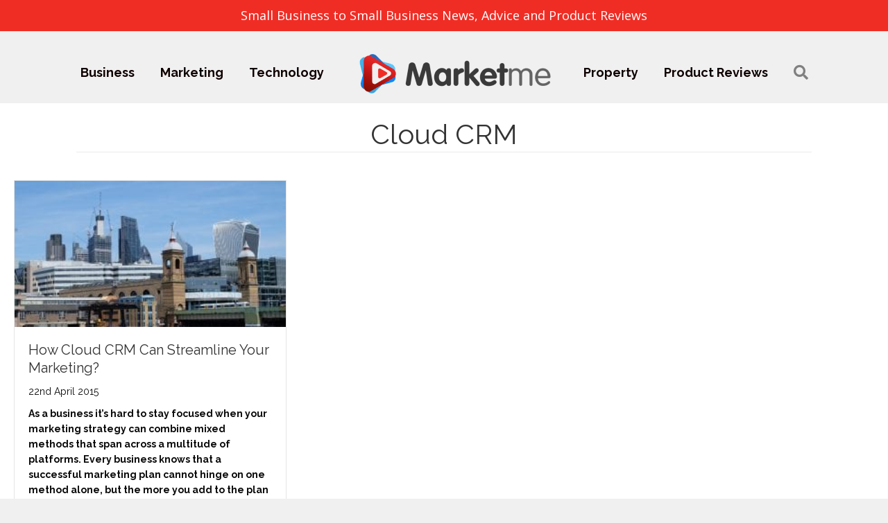

--- FILE ---
content_type: text/html; charset=UTF-8
request_url: https://marketme.co.uk/tag/cloud-crm/
body_size: 8896
content:
<!DOCTYPE html>
<html lang="en-GB">
<head>
<meta charset="UTF-8" />
<meta name='viewport' content='width=device-width, initial-scale=1.0' />
<meta http-equiv='X-UA-Compatible' content='IE=edge' />
<link rel="profile" href="https://gmpg.org/xfn/11" />
<title>Cloud CRM &#8211; Marketme</title>
<meta name='robots' content='max-image-preview:large' />
<link rel='dns-prefetch' href='//fonts.googleapis.com' />
<link href='https://fonts.gstatic.com' crossorigin rel='preconnect' />
<link rel="alternate" type="application/rss+xml" title="Marketme &raquo; Feed" href="https://marketme.co.uk/feed/" />
<link rel="alternate" type="application/rss+xml" title="Marketme &raquo; Comments Feed" href="https://marketme.co.uk/comments/feed/" />
<link rel="alternate" type="application/rss+xml" title="Marketme &raquo; Cloud CRM Tag Feed" href="https://marketme.co.uk/tag/cloud-crm/feed/" />
<link rel="preload" href="https://marketme.co.uk/wp-content/plugins/bb-plugin/fonts/fontawesome/5.15.4/webfonts/fa-solid-900.woff2" as="font" type="font/woff2" crossorigin="anonymous">
<link rel="preload" href="https://marketme.co.uk/wp-content/plugins/bb-plugin/fonts/fontawesome/5.15.4/webfonts/fa-brands-400.woff2" as="font" type="font/woff2" crossorigin="anonymous">
<style id='wp-block-library-theme-inline-css'>
.wp-block-audio figcaption{color:#555;font-size:13px;text-align:center}.is-dark-theme .wp-block-audio figcaption{color:hsla(0,0%,100%,.65)}.wp-block-audio{margin:0 0 1em}.wp-block-code{border:1px solid #ccc;border-radius:4px;font-family:Menlo,Consolas,monaco,monospace;padding:.8em 1em}.wp-block-embed figcaption{color:#555;font-size:13px;text-align:center}.is-dark-theme .wp-block-embed figcaption{color:hsla(0,0%,100%,.65)}.wp-block-embed{margin:0 0 1em}.blocks-gallery-caption{color:#555;font-size:13px;text-align:center}.is-dark-theme .blocks-gallery-caption{color:hsla(0,0%,100%,.65)}.wp-block-image figcaption{color:#555;font-size:13px;text-align:center}.is-dark-theme .wp-block-image figcaption{color:hsla(0,0%,100%,.65)}.wp-block-image{margin:0 0 1em}.wp-block-pullquote{border-top:4px solid;border-bottom:4px solid;margin-bottom:1.75em;color:currentColor}.wp-block-pullquote__citation,.wp-block-pullquote cite,.wp-block-pullquote footer{color:currentColor;text-transform:uppercase;font-size:.8125em;font-style:normal}.wp-block-quote{border-left:.25em solid;margin:0 0 1.75em;padding-left:1em}.wp-block-quote cite,.wp-block-quote footer{color:currentColor;font-size:.8125em;position:relative;font-style:normal}.wp-block-quote.has-text-align-right{border-left:none;border-right:.25em solid;padding-left:0;padding-right:1em}.wp-block-quote.has-text-align-center{border:none;padding-left:0}.wp-block-quote.is-large,.wp-block-quote.is-style-large,.wp-block-quote.is-style-plain{border:none}.wp-block-search .wp-block-search__label{font-weight:700}.wp-block-search__button{border:1px solid #ccc;padding:.375em .625em}:where(.wp-block-group.has-background){padding:1.25em 2.375em}.wp-block-separator.has-css-opacity{opacity:.4}.wp-block-separator{border:none;border-bottom:2px solid;margin-left:auto;margin-right:auto}.wp-block-separator.has-alpha-channel-opacity{opacity:1}.wp-block-separator:not(.is-style-wide):not(.is-style-dots){width:100px}.wp-block-separator.has-background:not(.is-style-dots){border-bottom:none;height:1px}.wp-block-separator.has-background:not(.is-style-wide):not(.is-style-dots){height:2px}.wp-block-table{margin:"0 0 1em 0"}.wp-block-table thead{border-bottom:3px solid}.wp-block-table tfoot{border-top:3px solid}.wp-block-table td,.wp-block-table th{word-break:normal}.wp-block-table figcaption{color:#555;font-size:13px;text-align:center}.is-dark-theme .wp-block-table figcaption{color:hsla(0,0%,100%,.65)}.wp-block-video figcaption{color:#555;font-size:13px;text-align:center}.is-dark-theme .wp-block-video figcaption{color:hsla(0,0%,100%,.65)}.wp-block-video{margin:0 0 1em}.wp-block-template-part.has-background{padding:1.25em 2.375em;margin-top:0;margin-bottom:0}
</style>
<style id='global-styles-inline-css'>
body{--wp--preset--color--black: #000000;--wp--preset--color--cyan-bluish-gray: #abb8c3;--wp--preset--color--white: #ffffff;--wp--preset--color--pale-pink: #f78da7;--wp--preset--color--vivid-red: #cf2e2e;--wp--preset--color--luminous-vivid-orange: #ff6900;--wp--preset--color--luminous-vivid-amber: #fcb900;--wp--preset--color--light-green-cyan: #7bdcb5;--wp--preset--color--vivid-green-cyan: #00d084;--wp--preset--color--pale-cyan-blue: #8ed1fc;--wp--preset--color--vivid-cyan-blue: #0693e3;--wp--preset--color--vivid-purple: #9b51e0;--wp--preset--gradient--vivid-cyan-blue-to-vivid-purple: linear-gradient(135deg,rgba(6,147,227,1) 0%,rgb(155,81,224) 100%);--wp--preset--gradient--light-green-cyan-to-vivid-green-cyan: linear-gradient(135deg,rgb(122,220,180) 0%,rgb(0,208,130) 100%);--wp--preset--gradient--luminous-vivid-amber-to-luminous-vivid-orange: linear-gradient(135deg,rgba(252,185,0,1) 0%,rgba(255,105,0,1) 100%);--wp--preset--gradient--luminous-vivid-orange-to-vivid-red: linear-gradient(135deg,rgba(255,105,0,1) 0%,rgb(207,46,46) 100%);--wp--preset--gradient--very-light-gray-to-cyan-bluish-gray: linear-gradient(135deg,rgb(238,238,238) 0%,rgb(169,184,195) 100%);--wp--preset--gradient--cool-to-warm-spectrum: linear-gradient(135deg,rgb(74,234,220) 0%,rgb(151,120,209) 20%,rgb(207,42,186) 40%,rgb(238,44,130) 60%,rgb(251,105,98) 80%,rgb(254,248,76) 100%);--wp--preset--gradient--blush-light-purple: linear-gradient(135deg,rgb(255,206,236) 0%,rgb(152,150,240) 100%);--wp--preset--gradient--blush-bordeaux: linear-gradient(135deg,rgb(254,205,165) 0%,rgb(254,45,45) 50%,rgb(107,0,62) 100%);--wp--preset--gradient--luminous-dusk: linear-gradient(135deg,rgb(255,203,112) 0%,rgb(199,81,192) 50%,rgb(65,88,208) 100%);--wp--preset--gradient--pale-ocean: linear-gradient(135deg,rgb(255,245,203) 0%,rgb(182,227,212) 50%,rgb(51,167,181) 100%);--wp--preset--gradient--electric-grass: linear-gradient(135deg,rgb(202,248,128) 0%,rgb(113,206,126) 100%);--wp--preset--gradient--midnight: linear-gradient(135deg,rgb(2,3,129) 0%,rgb(40,116,252) 100%);--wp--preset--duotone--dark-grayscale: url('#wp-duotone-dark-grayscale');--wp--preset--duotone--grayscale: url('#wp-duotone-grayscale');--wp--preset--duotone--purple-yellow: url('#wp-duotone-purple-yellow');--wp--preset--duotone--blue-red: url('#wp-duotone-blue-red');--wp--preset--duotone--midnight: url('#wp-duotone-midnight');--wp--preset--duotone--magenta-yellow: url('#wp-duotone-magenta-yellow');--wp--preset--duotone--purple-green: url('#wp-duotone-purple-green');--wp--preset--duotone--blue-orange: url('#wp-duotone-blue-orange');--wp--preset--font-size--small: 13px;--wp--preset--font-size--medium: 20px;--wp--preset--font-size--large: 36px;--wp--preset--font-size--x-large: 42px;--wp--preset--spacing--20: 0.44rem;--wp--preset--spacing--30: 0.67rem;--wp--preset--spacing--40: 1rem;--wp--preset--spacing--50: 1.5rem;--wp--preset--spacing--60: 2.25rem;--wp--preset--spacing--70: 3.38rem;--wp--preset--spacing--80: 5.06rem;}:where(.is-layout-flex){gap: 0.5em;}body .is-layout-flow > .alignleft{float: left;margin-inline-start: 0;margin-inline-end: 2em;}body .is-layout-flow > .alignright{float: right;margin-inline-start: 2em;margin-inline-end: 0;}body .is-layout-flow > .aligncenter{margin-left: auto !important;margin-right: auto !important;}body .is-layout-constrained > .alignleft{float: left;margin-inline-start: 0;margin-inline-end: 2em;}body .is-layout-constrained > .alignright{float: right;margin-inline-start: 2em;margin-inline-end: 0;}body .is-layout-constrained > .aligncenter{margin-left: auto !important;margin-right: auto !important;}body .is-layout-constrained > :where(:not(.alignleft):not(.alignright):not(.alignfull)){max-width: var(--wp--style--global--content-size);margin-left: auto !important;margin-right: auto !important;}body .is-layout-constrained > .alignwide{max-width: var(--wp--style--global--wide-size);}body .is-layout-flex{display: flex;}body .is-layout-flex{flex-wrap: wrap;align-items: center;}body .is-layout-flex > *{margin: 0;}:where(.wp-block-columns.is-layout-flex){gap: 2em;}.has-black-color{color: var(--wp--preset--color--black) !important;}.has-cyan-bluish-gray-color{color: var(--wp--preset--color--cyan-bluish-gray) !important;}.has-white-color{color: var(--wp--preset--color--white) !important;}.has-pale-pink-color{color: var(--wp--preset--color--pale-pink) !important;}.has-vivid-red-color{color: var(--wp--preset--color--vivid-red) !important;}.has-luminous-vivid-orange-color{color: var(--wp--preset--color--luminous-vivid-orange) !important;}.has-luminous-vivid-amber-color{color: var(--wp--preset--color--luminous-vivid-amber) !important;}.has-light-green-cyan-color{color: var(--wp--preset--color--light-green-cyan) !important;}.has-vivid-green-cyan-color{color: var(--wp--preset--color--vivid-green-cyan) !important;}.has-pale-cyan-blue-color{color: var(--wp--preset--color--pale-cyan-blue) !important;}.has-vivid-cyan-blue-color{color: var(--wp--preset--color--vivid-cyan-blue) !important;}.has-vivid-purple-color{color: var(--wp--preset--color--vivid-purple) !important;}.has-black-background-color{background-color: var(--wp--preset--color--black) !important;}.has-cyan-bluish-gray-background-color{background-color: var(--wp--preset--color--cyan-bluish-gray) !important;}.has-white-background-color{background-color: var(--wp--preset--color--white) !important;}.has-pale-pink-background-color{background-color: var(--wp--preset--color--pale-pink) !important;}.has-vivid-red-background-color{background-color: var(--wp--preset--color--vivid-red) !important;}.has-luminous-vivid-orange-background-color{background-color: var(--wp--preset--color--luminous-vivid-orange) !important;}.has-luminous-vivid-amber-background-color{background-color: var(--wp--preset--color--luminous-vivid-amber) !important;}.has-light-green-cyan-background-color{background-color: var(--wp--preset--color--light-green-cyan) !important;}.has-vivid-green-cyan-background-color{background-color: var(--wp--preset--color--vivid-green-cyan) !important;}.has-pale-cyan-blue-background-color{background-color: var(--wp--preset--color--pale-cyan-blue) !important;}.has-vivid-cyan-blue-background-color{background-color: var(--wp--preset--color--vivid-cyan-blue) !important;}.has-vivid-purple-background-color{background-color: var(--wp--preset--color--vivid-purple) !important;}.has-black-border-color{border-color: var(--wp--preset--color--black) !important;}.has-cyan-bluish-gray-border-color{border-color: var(--wp--preset--color--cyan-bluish-gray) !important;}.has-white-border-color{border-color: var(--wp--preset--color--white) !important;}.has-pale-pink-border-color{border-color: var(--wp--preset--color--pale-pink) !important;}.has-vivid-red-border-color{border-color: var(--wp--preset--color--vivid-red) !important;}.has-luminous-vivid-orange-border-color{border-color: var(--wp--preset--color--luminous-vivid-orange) !important;}.has-luminous-vivid-amber-border-color{border-color: var(--wp--preset--color--luminous-vivid-amber) !important;}.has-light-green-cyan-border-color{border-color: var(--wp--preset--color--light-green-cyan) !important;}.has-vivid-green-cyan-border-color{border-color: var(--wp--preset--color--vivid-green-cyan) !important;}.has-pale-cyan-blue-border-color{border-color: var(--wp--preset--color--pale-cyan-blue) !important;}.has-vivid-cyan-blue-border-color{border-color: var(--wp--preset--color--vivid-cyan-blue) !important;}.has-vivid-purple-border-color{border-color: var(--wp--preset--color--vivid-purple) !important;}.has-vivid-cyan-blue-to-vivid-purple-gradient-background{background: var(--wp--preset--gradient--vivid-cyan-blue-to-vivid-purple) !important;}.has-light-green-cyan-to-vivid-green-cyan-gradient-background{background: var(--wp--preset--gradient--light-green-cyan-to-vivid-green-cyan) !important;}.has-luminous-vivid-amber-to-luminous-vivid-orange-gradient-background{background: var(--wp--preset--gradient--luminous-vivid-amber-to-luminous-vivid-orange) !important;}.has-luminous-vivid-orange-to-vivid-red-gradient-background{background: var(--wp--preset--gradient--luminous-vivid-orange-to-vivid-red) !important;}.has-very-light-gray-to-cyan-bluish-gray-gradient-background{background: var(--wp--preset--gradient--very-light-gray-to-cyan-bluish-gray) !important;}.has-cool-to-warm-spectrum-gradient-background{background: var(--wp--preset--gradient--cool-to-warm-spectrum) !important;}.has-blush-light-purple-gradient-background{background: var(--wp--preset--gradient--blush-light-purple) !important;}.has-blush-bordeaux-gradient-background{background: var(--wp--preset--gradient--blush-bordeaux) !important;}.has-luminous-dusk-gradient-background{background: var(--wp--preset--gradient--luminous-dusk) !important;}.has-pale-ocean-gradient-background{background: var(--wp--preset--gradient--pale-ocean) !important;}.has-electric-grass-gradient-background{background: var(--wp--preset--gradient--electric-grass) !important;}.has-midnight-gradient-background{background: var(--wp--preset--gradient--midnight) !important;}.has-small-font-size{font-size: var(--wp--preset--font-size--small) !important;}.has-medium-font-size{font-size: var(--wp--preset--font-size--medium) !important;}.has-large-font-size{font-size: var(--wp--preset--font-size--large) !important;}.has-x-large-font-size{font-size: var(--wp--preset--font-size--x-large) !important;}
.wp-block-navigation a:where(:not(.wp-element-button)){color: inherit;}
:where(.wp-block-columns.is-layout-flex){gap: 2em;}
.wp-block-pullquote{font-size: 1.5em;line-height: 1.6;}
</style>
<link rel='stylesheet' id='wpo_min-header-0-css' href='https://marketme.co.uk/wp-content/cache/wpo-minify/1757756666/assets/wpo-minify-header-45a936e7.min.css' media='all' />
<link rel='stylesheet' id='fl-builder-layout-bundle-cdc5ba692ec2d447fb6bcede7fc59bb1-css' href='https://marketme.co.uk/wp-content/uploads/bb-plugin/cache/cdc5ba692ec2d447fb6bcede7fc59bb1-layout-bundle.css' media='all' />
<link rel='stylesheet' id='wpo_min-header-2-css' href='https://marketme.co.uk/wp-content/cache/wpo-minify/1757756666/assets/wpo-minify-header-eb903630.min.css' media='all' />
<script src='https://marketme.co.uk/wp-content/cache/wpo-minify/1757756666/assets/wpo-minify-header-224a29ac.min.js' id='wpo_min-header-0-js' type="91a0d46c6222b1bf77d1a12d-text/javascript"></script>
<link rel="https://api.w.org/" href="https://marketme.co.uk/wp-json/" /><link rel="alternate" type="application/json" href="https://marketme.co.uk/wp-json/wp/v2/tags/577" /><link rel="EditURI" type="application/rsd+xml" title="RSD" href="https://marketme.co.uk/xmlrpc.php?rsd" />
<link rel="wlwmanifest" type="application/wlwmanifest+xml" href="https://marketme.co.uk/wp-includes/wlwmanifest.xml" />
<meta name="generator" content="WordPress 6.1.9" />

		<!-- GA Google Analytics @ https://m0n.co/ga -->
		<script async src="https://www.googletagmanager.com/gtag/js?id=G-CE01G353LG" type="91a0d46c6222b1bf77d1a12d-text/javascript"></script>
		<script type="91a0d46c6222b1bf77d1a12d-text/javascript">
			window.dataLayer = window.dataLayer || [];
			function gtag(){dataLayer.push(arguments);}
			gtag('js', new Date());
			gtag('config', 'G-CE01G353LG');
		</script>

			<script type="91a0d46c6222b1bf77d1a12d-text/javascript">
			document.documentElement.className = document.documentElement.className.replace( 'no-js', 'js' );
		</script>
				<style>
			.no-js img.lazyload { display: none; }
			figure.wp-block-image img.lazyloading { min-width: 150px; }
							.lazyload, .lazyloading { opacity: 0; }
				.lazyloaded {
					opacity: 1;
					transition: opacity 400ms;
					transition-delay: 0ms;
				}
					</style>
		<style>.recentcomments a{display:inline !important;padding:0 !important;margin:0 !important;}</style><link rel="icon" href="https://marketme.co.uk/wp-content/uploads/2018/10/fav-mm.png" sizes="32x32" />
<link rel="icon" href="https://marketme.co.uk/wp-content/uploads/2018/10/fav-mm.png" sizes="192x192" />
<link rel="apple-touch-icon" href="https://marketme.co.uk/wp-content/uploads/2018/10/fav-mm.png" />
<meta name="msapplication-TileImage" content="https://marketme.co.uk/wp-content/uploads/2018/10/fav-mm.png" />
</head>
<body class="archive tag tag-cloud-crm tag-577 fl-theme-builder-header fl-theme-builder-header-header fl-theme-builder-footer fl-theme-builder-footer-footer fl-theme-builder-archive fl-theme-builder-archive-category-posts fl-framework-bootstrap-4 fl-preset-default fl-full-width fl-scroll-to-top fl-search-active" itemscope="itemscope" itemtype="https://schema.org/WebPage">
<a aria-label="Skip to content" class="fl-screen-reader-text" href="#fl-main-content">Skip to content</a><svg xmlns="http://www.w3.org/2000/svg" viewBox="0 0 0 0" width="0" height="0" focusable="false" role="none" style="visibility: hidden; position: absolute; left: -9999px; overflow: hidden;" ><defs><filter id="wp-duotone-dark-grayscale"><feColorMatrix color-interpolation-filters="sRGB" type="matrix" values=" .299 .587 .114 0 0 .299 .587 .114 0 0 .299 .587 .114 0 0 .299 .587 .114 0 0 " /><feComponentTransfer color-interpolation-filters="sRGB" ><feFuncR type="table" tableValues="0 0.49803921568627" /><feFuncG type="table" tableValues="0 0.49803921568627" /><feFuncB type="table" tableValues="0 0.49803921568627" /><feFuncA type="table" tableValues="1 1" /></feComponentTransfer><feComposite in2="SourceGraphic" operator="in" /></filter></defs></svg><svg xmlns="http://www.w3.org/2000/svg" viewBox="0 0 0 0" width="0" height="0" focusable="false" role="none" style="visibility: hidden; position: absolute; left: -9999px; overflow: hidden;" ><defs><filter id="wp-duotone-grayscale"><feColorMatrix color-interpolation-filters="sRGB" type="matrix" values=" .299 .587 .114 0 0 .299 .587 .114 0 0 .299 .587 .114 0 0 .299 .587 .114 0 0 " /><feComponentTransfer color-interpolation-filters="sRGB" ><feFuncR type="table" tableValues="0 1" /><feFuncG type="table" tableValues="0 1" /><feFuncB type="table" tableValues="0 1" /><feFuncA type="table" tableValues="1 1" /></feComponentTransfer><feComposite in2="SourceGraphic" operator="in" /></filter></defs></svg><svg xmlns="http://www.w3.org/2000/svg" viewBox="0 0 0 0" width="0" height="0" focusable="false" role="none" style="visibility: hidden; position: absolute; left: -9999px; overflow: hidden;" ><defs><filter id="wp-duotone-purple-yellow"><feColorMatrix color-interpolation-filters="sRGB" type="matrix" values=" .299 .587 .114 0 0 .299 .587 .114 0 0 .299 .587 .114 0 0 .299 .587 .114 0 0 " /><feComponentTransfer color-interpolation-filters="sRGB" ><feFuncR type="table" tableValues="0.54901960784314 0.98823529411765" /><feFuncG type="table" tableValues="0 1" /><feFuncB type="table" tableValues="0.71764705882353 0.25490196078431" /><feFuncA type="table" tableValues="1 1" /></feComponentTransfer><feComposite in2="SourceGraphic" operator="in" /></filter></defs></svg><svg xmlns="http://www.w3.org/2000/svg" viewBox="0 0 0 0" width="0" height="0" focusable="false" role="none" style="visibility: hidden; position: absolute; left: -9999px; overflow: hidden;" ><defs><filter id="wp-duotone-blue-red"><feColorMatrix color-interpolation-filters="sRGB" type="matrix" values=" .299 .587 .114 0 0 .299 .587 .114 0 0 .299 .587 .114 0 0 .299 .587 .114 0 0 " /><feComponentTransfer color-interpolation-filters="sRGB" ><feFuncR type="table" tableValues="0 1" /><feFuncG type="table" tableValues="0 0.27843137254902" /><feFuncB type="table" tableValues="0.5921568627451 0.27843137254902" /><feFuncA type="table" tableValues="1 1" /></feComponentTransfer><feComposite in2="SourceGraphic" operator="in" /></filter></defs></svg><svg xmlns="http://www.w3.org/2000/svg" viewBox="0 0 0 0" width="0" height="0" focusable="false" role="none" style="visibility: hidden; position: absolute; left: -9999px; overflow: hidden;" ><defs><filter id="wp-duotone-midnight"><feColorMatrix color-interpolation-filters="sRGB" type="matrix" values=" .299 .587 .114 0 0 .299 .587 .114 0 0 .299 .587 .114 0 0 .299 .587 .114 0 0 " /><feComponentTransfer color-interpolation-filters="sRGB" ><feFuncR type="table" tableValues="0 0" /><feFuncG type="table" tableValues="0 0.64705882352941" /><feFuncB type="table" tableValues="0 1" /><feFuncA type="table" tableValues="1 1" /></feComponentTransfer><feComposite in2="SourceGraphic" operator="in" /></filter></defs></svg><svg xmlns="http://www.w3.org/2000/svg" viewBox="0 0 0 0" width="0" height="0" focusable="false" role="none" style="visibility: hidden; position: absolute; left: -9999px; overflow: hidden;" ><defs><filter id="wp-duotone-magenta-yellow"><feColorMatrix color-interpolation-filters="sRGB" type="matrix" values=" .299 .587 .114 0 0 .299 .587 .114 0 0 .299 .587 .114 0 0 .299 .587 .114 0 0 " /><feComponentTransfer color-interpolation-filters="sRGB" ><feFuncR type="table" tableValues="0.78039215686275 1" /><feFuncG type="table" tableValues="0 0.94901960784314" /><feFuncB type="table" tableValues="0.35294117647059 0.47058823529412" /><feFuncA type="table" tableValues="1 1" /></feComponentTransfer><feComposite in2="SourceGraphic" operator="in" /></filter></defs></svg><svg xmlns="http://www.w3.org/2000/svg" viewBox="0 0 0 0" width="0" height="0" focusable="false" role="none" style="visibility: hidden; position: absolute; left: -9999px; overflow: hidden;" ><defs><filter id="wp-duotone-purple-green"><feColorMatrix color-interpolation-filters="sRGB" type="matrix" values=" .299 .587 .114 0 0 .299 .587 .114 0 0 .299 .587 .114 0 0 .299 .587 .114 0 0 " /><feComponentTransfer color-interpolation-filters="sRGB" ><feFuncR type="table" tableValues="0.65098039215686 0.40392156862745" /><feFuncG type="table" tableValues="0 1" /><feFuncB type="table" tableValues="0.44705882352941 0.4" /><feFuncA type="table" tableValues="1 1" /></feComponentTransfer><feComposite in2="SourceGraphic" operator="in" /></filter></defs></svg><svg xmlns="http://www.w3.org/2000/svg" viewBox="0 0 0 0" width="0" height="0" focusable="false" role="none" style="visibility: hidden; position: absolute; left: -9999px; overflow: hidden;" ><defs><filter id="wp-duotone-blue-orange"><feColorMatrix color-interpolation-filters="sRGB" type="matrix" values=" .299 .587 .114 0 0 .299 .587 .114 0 0 .299 .587 .114 0 0 .299 .587 .114 0 0 " /><feComponentTransfer color-interpolation-filters="sRGB" ><feFuncR type="table" tableValues="0.098039215686275 1" /><feFuncG type="table" tableValues="0 0.66274509803922" /><feFuncB type="table" tableValues="0.84705882352941 0.41960784313725" /><feFuncA type="table" tableValues="1 1" /></feComponentTransfer><feComposite in2="SourceGraphic" operator="in" /></filter></defs></svg><div class="fl-page">
	<header class="fl-builder-content fl-builder-content-3130 fl-builder-global-templates-locked" data-post-id="3130" data-type="header" data-sticky="0" data-sticky-on="" data-sticky-breakpoint="medium" data-shrink="0" data-overlay="0" data-overlay-bg="transparent" data-shrink-image-height="50px" role="banner" itemscope="itemscope" itemtype="http://schema.org/WPHeader"><div class="fl-row fl-row-full-width fl-row-bg-color fl-node-5bbe69579155c" data-node="5bbe69579155c">
	<div class="fl-row-content-wrap">
						<div class="fl-row-content fl-row-fixed-width fl-node-content">
		
<div class="fl-col-group fl-node-5bbe6957915b1 fl-col-group-equal-height fl-col-group-align-center" data-node="5bbe6957915b1">
			<div class="fl-col fl-node-5bbe6957915f9" data-node="5bbe6957915f9">
	<div class="fl-col-content fl-node-content"><div class="fl-module fl-module-heading fl-node-5bc098c23d327" data-node="5bc098c23d327">
	<div class="fl-module-content fl-node-content">
		<h4 class="fl-heading">
		<span class="fl-heading-text">Small Business to Small Business News, Advice and Product Reviews</span>
	</h4>
	</div>
</div>
</div>
</div>
	</div>
		</div>
	</div>
</div>
<div class="fl-row fl-row-full-width fl-row-bg-color fl-node-5bbe6957913b0" data-node="5bbe6957913b0">
	<div class="fl-row-content-wrap">
						<div class="fl-row-content fl-row-fixed-width fl-node-content">
		
<div class="fl-col-group fl-node-5bbe695791403 fl-col-group-equal-height fl-col-group-align-center fl-col-group-custom-width" data-node="5bbe695791403">
			<div class="fl-col fl-node-5bbe69579148c" data-node="5bbe69579148c">
	<div class="fl-col-content fl-node-content"><div class="fl-module fl-module-menu fl-node-ch7o1gf80tvr" data-node="ch7o1gf80tvr">
	<div class="fl-module-content fl-node-content">
		<div class="fl-menu fl-menu-responsive-toggle-mobile fl-menu-search-enabled">
	<button class="fl-menu-mobile-toggle hamburger" aria-label="Menu"><span class="fl-menu-icon svg-container"><svg version="1.1" class="hamburger-menu" xmlns="http://www.w3.org/2000/svg" xmlns:xlink="http://www.w3.org/1999/xlink" viewBox="0 0 512 512">
<rect class="fl-hamburger-menu-top" width="512" height="102"/>
<rect class="fl-hamburger-menu-middle" y="205" width="512" height="102"/>
<rect class="fl-hamburger-menu-bottom" y="410" width="512" height="102"/>
</svg>
</span></button>	<div class="fl-clear"></div>
	<nav aria-label="Menu" itemscope="itemscope" itemtype="https://schema.org/SiteNavigationElement"><ul id="menu-main-menu" class="menu fl-menu-horizontal fl-toggle-none"><li id="menu-item-5907" class="menu-item menu-item-type-taxonomy menu-item-object-category"><a href="https://marketme.co.uk/category/business/">Business</a></li><li id="menu-item-5908" class="menu-item menu-item-type-taxonomy menu-item-object-category"><a href="https://marketme.co.uk/category/marketing/">Marketing</a></li><li id="menu-item-5910" class="menu-item menu-item-type-taxonomy menu-item-object-category"><a href="https://marketme.co.uk/category/technology/">Technology</a></li><li class='fl-menu-logo'><a href='https://marketme.co.uk/' itemprop='url'><img data-no-lazy='1'  data-src='https://marketme.co.uk/wp-content/uploads/2018/10/MM-Large-icon-Logo-300x89.png' class='fl-logo-img lazyload' src='[data-uri]' /><noscript><img data-no-lazy='1' class='fl-logo-img' src='https://marketme.co.uk/wp-content/uploads/2018/10/MM-Large-icon-Logo-300x89.png' /></noscript></a></li><li id="menu-item-11268" class="menu-item menu-item-type-taxonomy menu-item-object-category"><a href="https://marketme.co.uk/category/property/">Property</a></li><li id="menu-item-5909" class="menu-item menu-item-type-taxonomy menu-item-object-category"><a href="https://marketme.co.uk/category/product-reviews/">Product Reviews</a></li><li class='menu-item fl-menu-search-item'><div class="fl-search-form fl-search-form-button fl-search-button-reveal fl-search-button-center fl-search-form-width-full"
	>
	<div class="fl-search-form-wrap">
		<div class="fl-search-form-fields">
			<div class="fl-search-form-input-wrap">
				<form role="search" aria-label="Search form" method="get" action="https://marketme.co.uk/">
	<div class="fl-form-field">
		<input type="search" aria-label="Search input" class="fl-search-text" placeholder="Search..." value="" name="s" />

			</div>
	</form>
			</div>
			<div class="fl-button-wrap fl-button-width-auto fl-button-center fl-button-has-icon">
			<a href="#" target="_self" class="fl-button" role="button">
					<i class="fl-button-icon fl-button-icon-before fas fa-search" aria-hidden="true"></i>
							</a>
</div>
		</div>
	</div>
</div>
</li></ul></nav></div>
	</div>
</div>
</div>
</div>
	</div>
		</div>
	</div>
</div>
</header>	<div id="fl-main-content" class="fl-page-content" itemprop="mainContentOfPage" role="main">

		<div class="fl-builder-content fl-builder-content-4637 fl-builder-global-templates-locked" data-post-id="4637"><div class="fl-row fl-row-fixed-width fl-row-bg-none fl-node-5bc1e3a04620c" data-node="5bc1e3a04620c">
	<div class="fl-row-content-wrap">
						<div class="fl-row-content fl-row-fixed-width fl-node-content">
		
<div class="fl-col-group fl-node-5bc1e3a046249" data-node="5bc1e3a046249">
			<div class="fl-col fl-node-5bc1e3a046276" data-node="5bc1e3a046276">
	<div class="fl-col-content fl-node-content"><div class="fl-module fl-module-heading fl-node-5bc1e3a0461cf" data-node="5bc1e3a0461cf">
	<div class="fl-module-content fl-node-content">
		<h1 class="fl-heading">
		<span class="fl-heading-text">Cloud CRM</span>
	</h1>
	</div>
</div>
<div class="fl-module fl-module-separator fl-node-5bc1e3a0462b4" data-node="5bc1e3a0462b4">
	<div class="fl-module-content fl-node-content">
		<div class="fl-separator"></div>
	</div>
</div>
</div>
</div>
	</div>
		</div>
	</div>
</div>
<div class="fl-row fl-row-full-width fl-row-bg-none fl-node-5bc1e3eb82051" data-node="5bc1e3eb82051">
	<div class="fl-row-content-wrap">
						<div class="fl-row-content fl-row-fixed-width fl-node-content">
		
<div class="fl-col-group fl-node-5bc1e3eb84acb" data-node="5bc1e3eb84acb">
			<div class="fl-col fl-node-5bc1e3eb84c2c" data-node="5bc1e3eb84c2c">
	<div class="fl-col-content fl-node-content"><div class="fl-module fl-module-post-grid fl-node-5bc1e3a046192" data-node="5bc1e3a046192">
	<div class="fl-module-content fl-node-content">
			<div class="fl-post-grid" itemscope="itemscope" itemtype="https://schema.org/Collection">
	<div class="fl-post-column">
<div class="fl-post-grid-post fl-post-grid-image-above-title fl-post-columns-post fl-post-align-left post-1487 post type-post status-publish format-standard has-post-thumbnail hentry category-marketing tag-cloud-crm" itemscope itemtype="https://schema.org/BlogPosting">

	<meta itemscope itemprop="mainEntityOfPage" itemtype="https://schema.org/WebPage" itemid="https://marketme.co.uk/how-cloud-crm-can-streamline-your-marketing/" content="How Cloud CRM Can Streamline Your Marketing?" /><meta itemprop="datePublished" content="2015-04-22" /><meta itemprop="dateModified" content="2024-07-27" /><div itemprop="publisher" itemscope itemtype="https://schema.org/Organization"><meta itemprop="name" content="Marketme"></div><div itemscope itemprop="author" itemtype="https://schema.org/Person"><meta itemprop="url" content="https://marketme.co.uk/author/marketme/" /><meta itemprop="name" content="Marketme" /></div><div itemscope itemprop="image" itemtype="https://schema.org/ImageObject"><meta itemprop="url" content="https://marketme.co.uk/wp-content/uploads/2019/02/city-of-london-2018.jpg" /><meta itemprop="width" content="740" /><meta itemprop="height" content="400" /></div><div itemprop="interactionStatistic" itemscope itemtype="https://schema.org/InteractionCounter"><meta itemprop="interactionType" content="https://schema.org/CommentAction" /><meta itemprop="userInteractionCount" content="0" /></div>	<div class="fl-post-grid-image">

	
	<a href="https://marketme.co.uk/how-cloud-crm-can-streamline-your-marketing/" rel="bookmark" title="How Cloud CRM Can Streamline Your Marketing?">
		<img width="300" height="162"   alt="" decoding="async" loading="lazy" data-srcset="https://marketme.co.uk/wp-content/uploads/2019/02/city-of-london-2018-300x162.jpg 300w, https://marketme.co.uk/wp-content/uploads/2019/02/city-of-london-2018.jpg 740w"  data-src="https://marketme.co.uk/wp-content/uploads/2019/02/city-of-london-2018-300x162.jpg" data-sizes="(max-width: 300px) 100vw, 300px" class="attachment-medium size-medium wp-post-image lazyload" src="[data-uri]" /><noscript><img width="300" height="162" src="https://marketme.co.uk/wp-content/uploads/2019/02/city-of-london-2018-300x162.jpg" class="attachment-medium size-medium wp-post-image" alt="" decoding="async" loading="lazy" srcset="https://marketme.co.uk/wp-content/uploads/2019/02/city-of-london-2018-300x162.jpg 300w, https://marketme.co.uk/wp-content/uploads/2019/02/city-of-london-2018.jpg 740w" sizes="(max-width: 300px) 100vw, 300px" /></noscript>	</a>

	
</div>

	<div class="fl-post-grid-text">

		<h2 class="fl-post-grid-title" itemprop="headline">
			<a href="https://marketme.co.uk/how-cloud-crm-can-streamline-your-marketing/" title="How Cloud CRM Can Streamline Your Marketing?">How Cloud CRM Can Streamline Your Marketing?</a>
		</h2>

		
				<div class="fl-post-grid-meta">
														<span class="fl-post-grid-date">
					22nd April 2015				</span>
								</div>
		
		
		
	
	
	
		
				<div class="fl-post-grid-content">
							<p>As a business it’s hard to stay focused when your marketing strategy can combine mixed methods that span across a multitude of platforms. Every business knows that a successful marketing plan cannot hinge on one method alone, but the more you add to the plan the more difficult it becomes to know whether your strategy&hellip;</p>
									<a class="fl-post-grid-more" href="https://marketme.co.uk/how-cloud-crm-can-streamline-your-marketing/" title="How Cloud CRM Can Streamline Your Marketing?">Read More</a>
					</div>
		
		
	</div>
</div>

</div>
	</div>
<div class="fl-clear"></div>
	</div>
</div>
</div>
</div>
	</div>
		</div>
	</div>
</div>
</div>
	</div><!-- .fl-page-content -->
	<footer class="fl-builder-content fl-builder-content-3147 fl-builder-global-templates-locked" data-post-id="3147" data-type="footer" itemscope="itemscope" itemtype="http://schema.org/WPFooter"><div class="fl-row fl-row-full-width fl-row-bg-color fl-node-oliz9qahj2wn" data-node="oliz9qahj2wn">
	<div class="fl-row-content-wrap">
						<div class="fl-row-content fl-row-fixed-width fl-node-content">
		
<div class="fl-col-group fl-node-auh1g8n3er29 fl-col-group-equal-height fl-col-group-align-top" data-node="auh1g8n3er29">
			<div class="fl-col fl-node-jed5biqltxu6" data-node="jed5biqltxu6">
	<div class="fl-col-content fl-node-content"><div class="fl-module fl-module-rich-text fl-node-yhvad3pb29eu" data-node="yhvad3pb29eu">
	<div class="fl-module-content fl-node-content">
		<div class="fl-rich-text">
	<div id="comp-l9b6okno2" class="_2Hij5 _3bcaz" data-testid="richTextElement">
<h1 class="font_4" style="text-align: center;"><span class="color_15">Small Business to Small Business News, Advice and Product Reviews</span></h1>
</div>
<div id="comp-l9b6okno3" class="_2Hij5 _3bcaz" data-testid="richTextElement">
<p class="font_9" style="text-align: center;"><span class="color_15">Marketme was founded in 2010 and quickly grew to become a leading social media marketing agency and Small Business Blogging Website - Get your content visible on our website today and reach our 50,000+ Community across Social Media.</span></p>
</div>
</div>
	</div>
</div>
</div>
</div>
			<div class="fl-col fl-node-h1axcdvmsupg fl-col-small" data-node="h1axcdvmsupg">
	<div class="fl-col-content fl-node-content"><div class="fl-module fl-module-photo fl-node-5im2d3wnqlkc" data-node="5im2d3wnqlkc">
	<div class="fl-module-content fl-node-content">
		<div class="fl-photo fl-photo-align-center" itemscope itemtype="https://schema.org/ImageObject">
	<div class="fl-photo-content fl-photo-img-jpeg">
				<img decoding="async"   alt="d836e8_869b445eddf34519b3d4b9b9287a5478_mv2" itemprop="image" height="520" width="870" title="d836e8_869b445eddf34519b3d4b9b9287a5478_mv2" data-srcset="https://marketme.co.uk/wp-content/uploads/2018/10/d836e8_869b445eddf34519b3d4b9b9287a5478_mv2.jpeg 870w, https://marketme.co.uk/wp-content/uploads/2018/10/d836e8_869b445eddf34519b3d4b9b9287a5478_mv2-300x179.jpeg 300w, https://marketme.co.uk/wp-content/uploads/2018/10/d836e8_869b445eddf34519b3d4b9b9287a5478_mv2-768x459.jpeg 768w"  data-src="https://marketme.co.uk/wp-content/uploads/2018/10/d836e8_869b445eddf34519b3d4b9b9287a5478_mv2.jpeg" data-sizes="(max-width: 870px) 100vw, 870px" class="fl-photo-img wp-image-11251 size-full lazyload" src="[data-uri]" /><noscript><img decoding="async" class="fl-photo-img wp-image-11251 size-full" src="https://marketme.co.uk/wp-content/uploads/2018/10/d836e8_869b445eddf34519b3d4b9b9287a5478_mv2.jpeg" alt="d836e8_869b445eddf34519b3d4b9b9287a5478_mv2" itemprop="image" height="520" width="870" title="d836e8_869b445eddf34519b3d4b9b9287a5478_mv2" srcset="https://marketme.co.uk/wp-content/uploads/2018/10/d836e8_869b445eddf34519b3d4b9b9287a5478_mv2.jpeg 870w, https://marketme.co.uk/wp-content/uploads/2018/10/d836e8_869b445eddf34519b3d4b9b9287a5478_mv2-300x179.jpeg 300w, https://marketme.co.uk/wp-content/uploads/2018/10/d836e8_869b445eddf34519b3d4b9b9287a5478_mv2-768x459.jpeg 768w" sizes="(max-width: 870px) 100vw, 870px" /></noscript>
					</div>
	</div>
	</div>
</div>
</div>
</div>
	</div>
		</div>
	</div>
</div>
<div class="fl-row fl-row-full-width fl-row-bg-none fl-node-qh7yorjz6mpl" data-node="qh7yorjz6mpl">
	<div class="fl-row-content-wrap">
						<div class="fl-row-content fl-row-fixed-width fl-node-content">
		
<div class="fl-col-group fl-node-jxn209v8lqzt" data-node="jxn209v8lqzt">
			<div class="fl-col fl-node-o9b4mgrutlz3" data-node="o9b4mgrutlz3">
	<div class="fl-col-content fl-node-content"><div class="fl-module fl-module-icon-group fl-node-76e0mz89xrq3" data-node="76e0mz89xrq3">
	<div class="fl-module-content fl-node-content">
		<div class="fl-icon-group">
	<span class="fl-icon">
								<a href="https://www.twitter.com/marketme" target="_blank" rel="noopener" >
							<i class="fab fa-twitter" aria-hidden="true"></i>
						</a>
			</span>
		<span class="fl-icon">
								<a href="https://www.facebook.com/marketmetv" target="_blank" rel="noopener" >
							<i class="fab fa-facebook" aria-hidden="true"></i>
						</a>
			</span>
		<span class="fl-icon">
								<a href="https://www.linkedin.com/groups/4225326/" target="_blank" rel="noopener" >
							<i class="fab fa-linkedin" aria-hidden="true"></i>
						</a>
			</span>
		<span class="fl-icon">
								<a href="https://www.instagram.com/marketmeuk/" target="_blank" rel="noopener" >
							<i class="fab fa-instagram-square" aria-hidden="true"></i>
						</a>
			</span>
	</div>
	</div>
</div>
</div>
</div>
	</div>
		</div>
	</div>
</div>
<div class="fl-row fl-row-full-width fl-row-bg-none fl-node-1e9u2v7hi3rs" data-node="1e9u2v7hi3rs">
	<div class="fl-row-content-wrap">
						<div class="fl-row-content fl-row-fixed-width fl-node-content">
		
<div class="fl-col-group fl-node-wjl3t19hbcm2" data-node="wjl3t19hbcm2">
			<div class="fl-col fl-node-fahrvcy4pg8w" data-node="fahrvcy4pg8w">
	<div class="fl-col-content fl-node-content"><div class="fl-module fl-module-photo fl-node-l09tiz6v8bm7" data-node="l09tiz6v8bm7">
	<div class="fl-module-content fl-node-content">
		<div class="fl-photo fl-photo-align-center" itemscope itemtype="https://schema.org/ImageObject">
	<div class="fl-photo-content fl-photo-img-png">
				<img decoding="async"   alt="MM Large icon Logo" itemprop="image" height="304" width="1024" title="MM Large icon Logo" data-srcset="https://marketme.co.uk/wp-content/uploads/2018/10/MM-Large-icon-Logo.png 1024w, https://marketme.co.uk/wp-content/uploads/2018/10/MM-Large-icon-Logo-300x89.png 300w, https://marketme.co.uk/wp-content/uploads/2018/10/MM-Large-icon-Logo-768x228.png 768w"  data-src="https://marketme.co.uk/wp-content/uploads/2018/10/MM-Large-icon-Logo.png" data-sizes="(max-width: 1024px) 100vw, 1024px" class="fl-photo-img wp-image-4655 size-full lazyload" src="[data-uri]" /><noscript><img decoding="async" class="fl-photo-img wp-image-4655 size-full" src="https://marketme.co.uk/wp-content/uploads/2018/10/MM-Large-icon-Logo.png" alt="MM Large icon Logo" itemprop="image" height="304" width="1024" title="MM Large icon Logo" srcset="https://marketme.co.uk/wp-content/uploads/2018/10/MM-Large-icon-Logo.png 1024w, https://marketme.co.uk/wp-content/uploads/2018/10/MM-Large-icon-Logo-300x89.png 300w, https://marketme.co.uk/wp-content/uploads/2018/10/MM-Large-icon-Logo-768x228.png 768w" sizes="(max-width: 1024px) 100vw, 1024px" /></noscript>
					</div>
	</div>
	</div>
</div>
</div>
</div>
	</div>
		</div>
	</div>
</div>
<div class="fl-row fl-row-full-width fl-row-bg-color fl-node-5bbf27dded19d" data-node="5bbf27dded19d">
	<div class="fl-row-content-wrap">
						<div class="fl-row-content fl-row-fixed-width fl-node-content">
		
<div class="fl-col-group fl-node-5bbf27dded1dc" data-node="5bbf27dded1dc">
			<div class="fl-col fl-node-5bbf27dded285 fl-col-small" data-node="5bbf27dded285">
	<div class="fl-col-content fl-node-content"><div class="fl-module fl-module-rich-text fl-node-5bd0843aa4be5" data-node="5bd0843aa4be5">
	<div class="fl-module-content fl-node-content">
		<div class="fl-rich-text">
	<p><a href="/category/social-media/">Social Media</a><br />
<a href="/category/content-marketing/">Content Marketing</a><br />
<a href="/category/financial/">Financial</a><br />
<a href="/category/food-and-drink/">Food and Drink</a><br />
<a href="/category/leisure-and-life/">Leisure and Life</a><br />
<a href="/category/property/">Property</a><br />
<a href="/category/retail/">Retail</a><br />
<a href="/category/start-ups/">Start-ups</a><br />
<a href="/category/travel-and-tourism/">Travel and Tourism</a></p>
</div>
	</div>
</div>
</div>
</div>
			<div class="fl-col fl-node-5bd9b453cdbf4 fl-col-small" data-node="5bd9b453cdbf4">
	<div class="fl-col-content fl-node-content"><div class="fl-module fl-module-rich-text fl-node-5bd9b44f98354" data-node="5bd9b44f98354">
	<div class="fl-module-content fl-node-content">
		<div class="fl-rich-text">
	<p><a href="/about-us/">About Us</a><br />
<a href="/advertise/">Advertise</a><br />
<a href="/contact-us/">Contact Us</a><br />
<a href="/terms-and-conditions/">Terms of use</a></p>
</div>
	</div>
</div>
</div>
</div>
			<div class="fl-col fl-node-ruz2gakb3enx fl-col-small" data-node="ruz2gakb3enx">
	<div class="fl-col-content fl-node-content"></div>
</div>
			<div class="fl-col fl-node-5bd9b2492ea87 fl-col-small" data-node="5bd9b2492ea87">
	<div class="fl-col-content fl-node-content"><div class="fl-module fl-module-rich-text fl-node-abtr1pz7ejsm" data-node="abtr1pz7ejsm">
	<div class="fl-module-content fl-node-content">
		<div class="fl-rich-text">
	<p>
<!-- Custom Twitter Feeds by Smash Balloon -->
<div id="ctf" class=" ctf ctf-type-usertimeline ctf-feed-1  ctf-styles ctf-list ctf-boxed-style ctf_palette_dark"   data-ctfshortcode="{&quot;feed&quot;:&quot;1&quot;}"   data-ctfdisablelinks="false" data-ctflinktextcolor="#" data-boxshadow="true" data-header-size="small" data-feedid="1" data-postid="1487"  data-feed="1" data-ctfintents="1"  data-ctfneeded="2">
            <div id="ctf" class="ctf">
            <div class="ctf-error">
                <div class="ctf-error-user">
					Twitter feed is not available at the moment.                </div>
            </div>
        </div>
		    <div class="ctf-tweets">
   		    </div>
    
</div>
</p>
</div>
	</div>
</div>
</div>
</div>
	</div>
		</div>
	</div>
</div>
<div class="fl-row fl-row-full-width fl-row-bg-color fl-node-5bc0a939d858a" data-node="5bc0a939d858a">
	<div class="fl-row-content-wrap">
						<div class="fl-row-content fl-row-fixed-width fl-node-content">
		
<div class="fl-col-group fl-node-5bc0a939dc171" data-node="5bc0a939dc171">
			<div class="fl-col fl-node-5bc0a939dc28c" data-node="5bc0a939dc28c">
	<div class="fl-col-content fl-node-content"><div class="fl-module fl-module-rich-text fl-node-5bc0a96bdc00b" data-node="5bc0a96bdc00b">
	<div class="fl-module-content fl-node-content">
		<div class="fl-rich-text">
	<p style="text-align: center;">(c) 2010 - 2026 Marketme.TV LTD - Built by <a href="https://rdtsystems.co.uk" target="_blank" rel="noopener">RDT Systems Limited</a></p>
</div>
	</div>
</div>
</div>
</div>
	</div>
		</div>
	</div>
</div>
</footer>	</div><!-- .fl-page -->
<a href="#" id="fl-to-top"><span class="sr-only">Scroll To Top</span><i class="fas fa-chevron-up" aria-hidden="true"></i></a><style type="text/css" data-ctf-style="1">.ctf-feed-1.ctf-boxed-style .ctf-item{background-color:#fff!important;border-radius:5px;}</style><script id='wpo_min-footer-0-js-extra' type="91a0d46c6222b1bf77d1a12d-text/javascript">
var pp_ajax_form = {"ajaxurl":"https:\/\/marketme.co.uk\/wp-admin\/admin-ajax.php","confirm_delete":"Are you sure?","deleting_text":"Deleting...","deleting_error":"An error occurred. Please try again.","nonce":"8c2d706a10","disable_ajax_form":"false","is_checkout":"0","is_checkout_tax_enabled":"0"};
</script>
<script src='https://marketme.co.uk/wp-content/cache/wpo-minify/1757756666/assets/wpo-minify-footer-e42b117e.min.js' id='wpo_min-footer-0-js' type="91a0d46c6222b1bf77d1a12d-text/javascript"></script>
<script src='https://marketme.co.uk/wp-content/uploads/bb-plugin/cache/9b4fd4e20119f26b308b61a6c09a6b1b-layout-bundle.js' id='fl-builder-layout-bundle-9b4fd4e20119f26b308b61a6c09a6b1b-js' type="91a0d46c6222b1bf77d1a12d-text/javascript"></script>
<script id='wpo_min-footer-2-js-extra' type="91a0d46c6222b1bf77d1a12d-text/javascript">
var themeopts = {"medium_breakpoint":"992","mobile_breakpoint":"768"};
var ctf = {"ajax_url":"https:\/\/marketme.co.uk\/wp-admin\/admin-ajax.php"};
</script>
<script src='https://marketme.co.uk/wp-content/cache/wpo-minify/1757756666/assets/wpo-minify-footer-e4f528b9.min.js' id='wpo_min-footer-2-js' type="91a0d46c6222b1bf77d1a12d-text/javascript"></script>
<script src="/cdn-cgi/scripts/7d0fa10a/cloudflare-static/rocket-loader.min.js" data-cf-settings="91a0d46c6222b1bf77d1a12d-|49" defer></script><script defer src="https://static.cloudflareinsights.com/beacon.min.js/vcd15cbe7772f49c399c6a5babf22c1241717689176015" integrity="sha512-ZpsOmlRQV6y907TI0dKBHq9Md29nnaEIPlkf84rnaERnq6zvWvPUqr2ft8M1aS28oN72PdrCzSjY4U6VaAw1EQ==" data-cf-beacon='{"version":"2024.11.0","token":"87baefab9dfc4adb94c2b06f4ab8ac0e","r":1,"server_timing":{"name":{"cfCacheStatus":true,"cfEdge":true,"cfExtPri":true,"cfL4":true,"cfOrigin":true,"cfSpeedBrain":true},"location_startswith":null}}' crossorigin="anonymous"></script>
</body>
</html>
